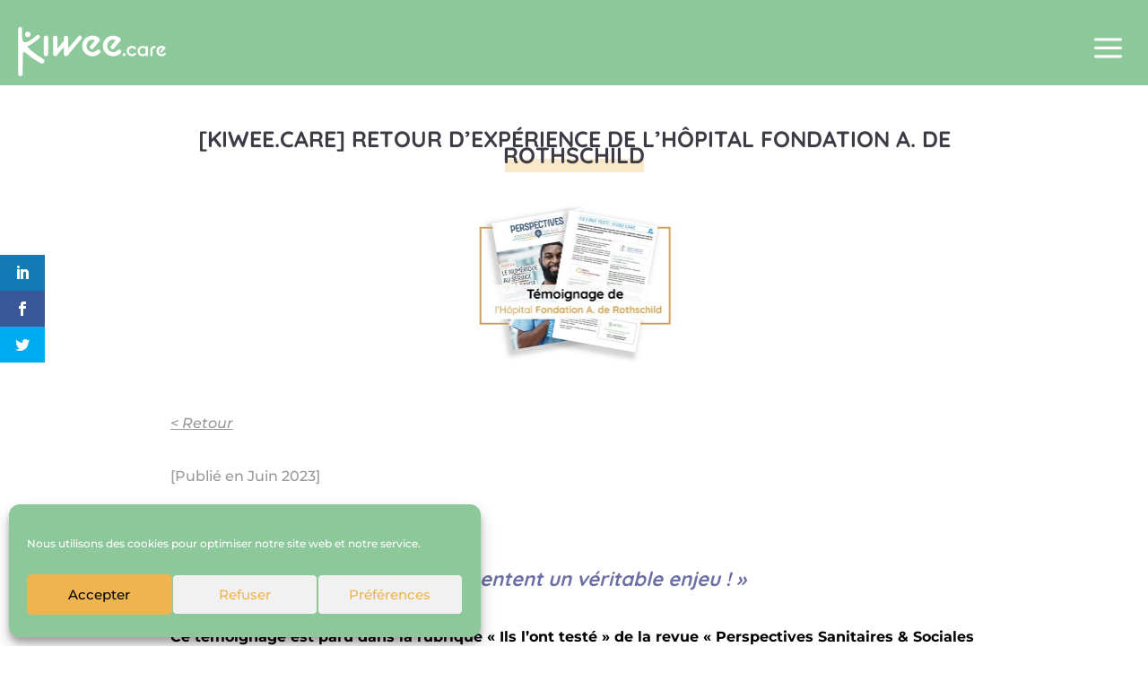

--- FILE ---
content_type: text/css
request_url: https://www.kiwee.care/wp-content/et-cache/2335/et-core-unified-2335.min.css?ver=1766989042
body_size: -26
content:
:root{--c-blue:#58a4ae;--c-purple:#6c6fa3;--c-green:#8dc89a}

--- FILE ---
content_type: text/css
request_url: https://www.kiwee.care/wp-content/et-cache/2335/et-core-unified-tb-226-tb-1264-tb-124-deferred-2335.min.css?ver=1766989042
body_size: 1870
content:
.et_pb_stickydiv.et_pb_section.et_pb_section_0_tb_header{background-image:initial!important}.et_pb_section_0_tb_header.et_pb_section{padding-top:30px;padding-right:20px;padding-bottom:10px;padding-left:20px;background-color:#8DC89A!important}.et_pb_section_0_tb_header{z-index:10;box-shadow:0px 0px 0px 0px rgba(0,0,0,0.3)}.et_pb_section_0_tb_header,div.et_pb_section.et_pb_section_0_tb_header{transition:padding 300ms ease 0ms,box-shadow 300ms ease 0ms,background-color 300ms ease 0ms,background-image 300ms ease 0ms}.et_pb_sticky.et_pb_section_0_tb_header.et_pb_section{background-color:rgba(141,200,154,0.9)!important}.et_pb_row_0_tb_header.et_pb_row{padding-top:0px!important;padding-bottom:0px!important;padding-top:0px;padding-bottom:0px}.et_pb_row_0_tb_header,body #page-container .et-db #et-boc .et-l .et_pb_row_0_tb_header.et_pb_row,body.et_pb_pagebuilder_layout.single #page-container #et-boc .et-l .et_pb_row_0_tb_header.et_pb_row,body.et_pb_pagebuilder_layout.single.et_full_width_portfolio_page #page-container #et-boc .et-l .et_pb_row_0_tb_header.et_pb_row{width:100%;max-width:100%}.et_pb_column_0_tb_header{display:flex;justify-content:space-between}.et_pb_image_0_tb_header .et_pb_image_wrap img{height:55px;transition:height 300ms ease 0ms}.et_pb_sticky .et_pb_image_0_tb_header .et_pb_image_wrap img{height:45px}.et_pb_image_0_tb_header{padding-top:0px;padding-right:0px;padding-bottom:0px;padding-left:0px;margin-top:0px!important;margin-right:0px!important;margin-bottom:0px!important;margin-left:0px!important;width:170px;max-width:170px;width:170px;height:55px;text-align:left;margin-left:0}.et_pb_sticky .et_pb_image_0_tb_header{width:140px;height:45px}.et_pb_image_0_tb_header .et_pb_image_wrap{display:block}.et_pb_menu_0_tb_header.et_pb_menu ul li a{font-family:'Quicksand',Helvetica,Arial,Lucida,sans-serif;font-weight:500;font-size:16px;color:#3C3C46!important}.et_pb_menu_0_tb_header.et_pb_menu ul li.current-menu-item a{color:#3C3C46!important}.et_pb_menu_0_tb_header.et_pb_menu .nav li ul,.et_pb_menu_0_tb_header.et_pb_menu .et_mobile_menu,.et_pb_menu_0_tb_header.et_pb_menu .et_mobile_menu ul{background-color:#ffffff!important}.et_pb_menu_0_tb_header .et_pb_menu_inner_container>.et_pb_menu__logo-wrap,.et_pb_menu_0_tb_header .et_pb_menu__logo-slot{width:auto;max-width:100%}.et_pb_menu_0_tb_header .et_pb_menu_inner_container>.et_pb_menu__logo-wrap .et_pb_menu__logo img,.et_pb_menu_0_tb_header .et_pb_menu__logo-slot .et_pb_menu__logo-wrap img{height:auto;max-height:none}.et_pb_menu_0_tb_header .mobile_nav .mobile_menu_bar:before,.et_pb_menu_0_tb_header .et_pb_menu__icon.et_pb_menu__search-button,.et_pb_menu_0_tb_header .et_pb_menu__icon.et_pb_menu__close-search-button,.et_pb_menu_0_tb_header .et_pb_menu__icon.et_pb_menu__cart-button{color:#FFFFFF}.et_pb_icon_0_tb_header{cursor:pointer;text-align:right;margin-right:0}.et_pb_icon_0_tb_header .et_pb_icon_wrap .et-pb-icon{font-family:ETmodules!important;font-weight:400!important;color:#FFFFFF;font-size:50px}.et_pb_row_1_tb_header.et_pb_row{padding-top:0px!important;padding-bottom:50px!important;padding-top:0px;padding-bottom:50px}.et_pb_icon_1_tb_header{position:fixed!important;top:20px;bottom:auto;right:20px;left:auto;text-align:center}body.logged-in.admin-bar .et_pb_icon_1_tb_header{top:calc(20px + 32px)}.et_pb_icon_1_tb_header .et_pb_icon_wrap .et-pb-icon{font-family:ETmodules!important;font-weight:400!important;color:#FFFFFF;font-size:40px}.et_pb_sticky.et_pb_section_0_tb_header{padding-top:20px!important;padding-bottom:10px!important;box-shadow:0px 0px 10px 0px rgba(0,0,0,0.3)}@media only screen and (max-width:980px){.et_pb_row_0_tb_header.et_pb_row{padding-right:0px!important;padding-left:0px!important;padding-right:0px!important;padding-left:0px!important}.et_pb_image_0_tb_header .et_pb_image_wrap img{width:auto}.et_pb_icon_0_tb_header,.et_pb_icon_1_tb_header{margin-left:auto;margin-right:auto}.et_pb_row_1_tb_header.et_pb_row{padding-right:20px!important;padding-left:20px!important;padding-right:20px!important;padding-left:20px!important}}@media only screen and (max-width:767px){.et_pb_image_0_tb_header .et_pb_image_wrap img{width:auto}.et_pb_icon_0_tb_header,.et_pb_icon_1_tb_header{margin-left:auto;margin-right:auto}}.et_pb_section_0_tb_body.et_pb_section{padding-right:20px;padding-left:20px}.et_pb_row_0_tb_body.et_pb_row,.et_pb_row_1_tb_body.et_pb_row{padding-top:0px!important;padding-bottom:50px!important;padding-top:0px;padding-bottom:50px}.et_pb_text_0_tb_body.et_pb_text{color:#3C3C46!important}.et_pb_text_0_tb_body{line-height:1.15rem;font-family:'Quicksand',Helvetica,Arial,Lucida,sans-serif;font-weight:700;text-transform:uppercase;font-size:25px;line-height:1.15rem}.et_pb_text_0_tb_body h1{font-family:'Quicksand',Helvetica,Arial,Lucida,sans-serif;font-weight:700;text-transform:uppercase;color:#3C3C46!important;line-height:1.15rem;text-align:center}.et_pb_text_0_tb_body h2,.et_pb_text_0_tb_body h3,.et_pb_text_0_tb_body h4,.et_pb_text_0_tb_body h5,.et_pb_text_0_tb_body h6{font-family:'Quicksand',Helvetica,Arial,Lucida,sans-serif;font-weight:700;text-transform:uppercase;font-size:30px;color:#3C3C46!important;line-height:1.15rem;text-align:center}.et_pb_image_0_tb_body .et_pb_image_wrap img{height:200px;width:auto}.et_pb_image_0_tb_body{text-align:center}.et_pb_image_1_tb_body{width:200px;text-align:left;margin-left:0}@media only screen and (max-width:980px){.et_pb_row_0_tb_body.et_pb_row,.et_pb_row_1_tb_body.et_pb_row{padding-right:20px!important;padding-left:20px!important;padding-right:20px!important;padding-left:20px!important}.et_pb_image_0_tb_body .et_pb_image_wrap img,.et_pb_image_1_tb_body .et_pb_image_wrap img{width:auto}}@media only screen and (max-width:767px){.et_pb_text_0_tb_body{line-height:1.8rem}.et_pb_image_0_tb_body .et_pb_image_wrap img,.et_pb_image_1_tb_body .et_pb_image_wrap img{width:auto}}.et_pb_section_0_tb_footer.et_pb_section{padding-top:25px;padding-right:20px;padding-bottom:25px;padding-left:20px;background-color:#8DC89A!important}.et_pb_row_0_tb_footer.et_pb_row{padding-top:0px!important;padding-bottom:20px!important;padding-top:0px;padding-bottom:20px}.et_pb_image_0_tb_footer{margin-bottom:15px!important;width:50px;position:absolute!important;top:0px;bottom:auto;left:0px;right:auto;text-align:left;margin-left:0}.et_pb_image_0_tb_footer .et_pb_image_wrap{display:block}.et_pb_text_0_tb_footer.et_pb_text,.et_pb_text_2_tb_footer.et_pb_text{color:#3C3C46!important}.et_pb_text_0_tb_footer,.et_pb_text_2_tb_footer{line-height:1.15rem;font-family:'Quicksand',Helvetica,Arial,Lucida,sans-serif;font-weight:700;text-transform:uppercase;font-size:20px;line-height:1.15rem;margin-bottom:30px!important;display:inline-block}.et_pb_text_0_tb_footer h1,.et_pb_text_2_tb_footer h1{font-family:'Quicksand',Helvetica,Arial,Lucida,sans-serif;font-weight:700;text-transform:uppercase;color:#3C3C46!important;line-height:1.15rem;text-align:center}.et_pb_text_0_tb_footer h2,.et_pb_text_0_tb_footer h3,.et_pb_text_0_tb_footer h4,.et_pb_text_0_tb_footer h5,.et_pb_text_0_tb_footer h6,.et_pb_text_2_tb_footer h2,.et_pb_text_2_tb_footer h3,.et_pb_text_2_tb_footer h4,.et_pb_text_2_tb_footer h5,.et_pb_text_2_tb_footer h6{font-family:'Quicksand',Helvetica,Arial,Lucida,sans-serif;font-weight:700;text-transform:uppercase;font-size:30px;color:#3C3C46!important;line-height:1.15rem;text-align:center}.et_pb_text_1_tb_footer.et_pb_text,.et_pb_text_1_tb_footer.et_pb_text a,.et_pb_text_3_tb_footer.et_pb_text,.et_pb_text_3_tb_footer.et_pb_text a{color:#FFFFFF!important}.et_pb_text_1_tb_footer{padding-right:10px!important;padding-left:10px!important;margin-left:8px!important}.et_pb_image_1_tb_footer .et_pb_image_wrap img{height:70px;width:auto}.et_pb_image_1_tb_footer,.et_pb_image_2_tb_footer{margin-top:0px!important;margin-right:0px!important;margin-bottom:0px!important;margin-left:0px!important;text-align:left;margin-left:0}.et_pb_image_2_tb_footer .et_pb_image_wrap img{height:50px;width:auto}.et_pb_social_media_follow_0_tb_footer li a.icon:before{transition:color 300ms ease 0ms;font-size:20px;line-height:40px;height:40px;width:40px}.et_pb_social_media_follow_0_tb_footer li.et_pb_social_icon a.icon:before{color:#8DC89A}.et_pb_social_media_follow_0_tb_footer li.et_pb_social_icon a.icon:hover:before{color:#FFFFFF}.et_pb_social_media_follow_0_tb_footer li a.icon{height:40px;width:40px}.et_pb_row_1_tb_footer.et_pb_row{padding-top:0px!important;padding-bottom:0px!important;padding-top:0px;padding-bottom:0px}.et_pb_text_3_tb_footer{line-height:1.4em;font-size:14px;line-height:1.4em}.et_pb_column_0_tb_footer,.et_pb_column_2_tb_footer,.et_pb_column_3_tb_footer{padding-left:60px}.et_pb_social_media_follow_network_0_tb_footer a.icon,.et_pb_social_media_follow_network_1_tb_footer a.icon{background-color:#FFFFFF!important}@media only screen and (min-width:981px){.et_pb_text_1_tb_footer{width:fit-content}.et_pb_column_1_tb_footer{display:flex;flex-wrap:wrap;justify-content:space-around;align-items:center;align-content:center}.et_pb_column_2_tb_footer{text-align:right}}@media only screen and (max-width:980px){.et_pb_section_0_tb_footer.et_pb_section{padding-top:25px;padding-right:20px;padding-bottom:25px;padding-left:20px}.et_pb_row_0_tb_footer.et_pb_row{margin-bottom:40px!important}.et_pb_image_0_tb_footer{position:relative!important;top:0px;bottom:auto;left:0px;right:auto;transform:translateX(0px) translateY(0px);text-align:center;margin-left:auto;margin-right:auto}body.logged-in.admin-bar .et_pb_image_0_tb_footer{top:0px}.et_pb_image_0_tb_footer .et_pb_image_wrap img,.et_pb_image_1_tb_footer .et_pb_image_wrap img,.et_pb_image_2_tb_footer .et_pb_image_wrap img{width:auto}.et_pb_text_1_tb_footer{width:fit-content;margin:0 auto!important}.et_pb_column_1_tb_footer{display:flex;flex-wrap:wrap;justify-content:center;align-items:center;align-content:center}.et_pb_row_1_tb_footer.et_pb_row{padding-right:20px!important;padding-left:20px!important;padding-right:20px!important;padding-left:20px!important}.et_pb_column_0_tb_footer,.et_pb_column_3_tb_footer{padding-left:0px}.et_pb_column_2_tb_footer{padding-left:60px;text-align:center}}@media only screen and (max-width:767px){.et_pb_section_0_tb_footer.et_pb_section{padding-top:25px;padding-right:20px;padding-bottom:25px;padding-left:20px}.et_pb_row_0_tb_footer.et_pb_row{margin-bottom:40px!important}.et_pb_image_0_tb_footer{transform:translateX(0px) translateY(0px)}.et_pb_image_0_tb_footer .et_pb_image_wrap img,.et_pb_image_1_tb_footer .et_pb_image_wrap img,.et_pb_image_2_tb_footer .et_pb_image_wrap img{width:auto}.et_pb_text_0_tb_footer,.et_pb_text_2_tb_footer{line-height:1.8rem}.et_pb_text_1_tb_footer{width:fit-content;margin:0 auto!important}.et_pb_column_1_tb_footer{display:flex;flex-wrap:wrap;justify-content:center;align-items:center;align-content:center}.et_pb_column_0_tb_footer,.et_pb_column_3_tb_footer{padding-left:0px}.et_pb_column_2_tb_footer{padding-left:0px;text-align:center}}.et_pb_section_0.et_pb_section{padding-top:0px;padding-right:0px;padding-bottom:0px;padding-left:0px}.et_pb_row_0.et_pb_row,.et_pb_row_1.et_pb_row,.et_pb_row_2.et_pb_row{padding-top:0px!important;padding-bottom:50px!important;padding-top:0px;padding-bottom:50px}.et_pb_image_0{width:70%;max-width:70%;text-align:center}.et_pb_image_1{text-align:left;margin-left:0}.et_pb_text_3{border-radius:1px 1px 1px 1px;overflow:hidden;border-top-width:1px;border-top-color:#8DC89A}.et_pb_image_2{width:200px;text-align:left;margin-left:0}.et_pb_row_2{border-radius:5px 5px 5px 5px;overflow:hidden;border-width:1px;border-color:#EFB44F}.et_pb_image_3,.et_pb_image_4{padding-top:10px;padding-right:10px;padding-bottom:10px;padding-left:10px;margin-top:10px!important;margin-right:10px!important;margin-bottom:10px!important;margin-left:10px!important;width:200px;text-align:center}.et_pb_text_4,.et_pb_text_5{padding-top:10px!important;padding-right:10px!important;padding-bottom:10px!important;padding-left:10px!important;margin-top:10px!important;margin-right:10px!important;margin-bottom:10px!important;margin-left:10px!important}@media only screen and (max-width:980px){.et_pb_row_0.et_pb_row,.et_pb_row_1.et_pb_row,.et_pb_row_2.et_pb_row{padding-right:20px!important;padding-left:20px!important;padding-right:20px!important;padding-left:20px!important}.et_pb_image_0 .et_pb_image_wrap img,.et_pb_image_1 .et_pb_image_wrap img,.et_pb_image_2 .et_pb_image_wrap img,.et_pb_image_3 .et_pb_image_wrap img,.et_pb_image_4 .et_pb_image_wrap img{width:auto}.et_pb_text_3{border-top-width:1px;border-top-color:#8DC89A}}@media only screen and (max-width:767px){.et_pb_image_0 .et_pb_image_wrap img,.et_pb_image_1 .et_pb_image_wrap img,.et_pb_image_2 .et_pb_image_wrap img,.et_pb_image_3 .et_pb_image_wrap img,.et_pb_image_4 .et_pb_image_wrap img{width:auto}.et_pb_text_3{border-top-width:1px;border-top-color:#8DC89A}}

--- FILE ---
content_type: image/svg+xml
request_url: https://www.kiwee.care/wp-content/uploads/2021/11/kiwee-contact-enveloppe.svg
body_size: 783
content:
<svg xmlns="http://www.w3.org/2000/svg" viewBox="0 0 31.74 26.62"><defs><style>.cls-1{fill:#fff;stroke-miterlimit:10;}.cls-1,.cls-2,.cls-3{stroke:#1d1d1b;}.cls-1,.cls-2{stroke-width:0.24px;}.cls-2,.cls-3{fill:none;stroke-linecap:round;stroke-linejoin:round;}.cls-3{stroke-width:0.5px;}</style></defs><g id="Header"><path class="cls-1" d="M5.52.25c4.52,4.49,16.33,6.17,26,6.23L24,26.37C13.68,24.37,4.54,23.14.25,14Z"/><path class="cls-2" d="M5.52.25c4.52,4.49,16.33,6.17,26,6.23L24,26.37C13.68,24.37,4.54,23.14.25,14Z"/><path class="cls-3" d="M5.52.25c.1,1.38,2.87,8.19,4.33,11.55.45,1,.92,1.68,2,1.69,6.93,0,13.06-2.88,19.61-7"/><path class="cls-3" d="M5.52.25c4.52,4.49,16.33,6.17,26,6.23L24,26.37C13.68,24.37,4.54,23.14.25,14Z"/><line class="cls-3" x1="0.25" y1="14.01" x2="6.09" y2="11.15"/><line class="cls-3" x1="23.99" y1="26.37" x2="19.14" y2="15.29"/></g></svg>

--- FILE ---
content_type: application/javascript
request_url: https://www.kiwee.care/wp-content/cache/wpo-minify/1766689531/assets/wpo-minify-footer-child-my-script1.1.0.min.js
body_size: 640
content:

$(document).ready(function(){$('ul.sub-menu').attr('style','background-color: transparent !important');$('#burger_menu_icon').on('click',function(){$('#main_menu.et_pb_menu').toggleClass('active')});$('#open_newsletter a').on('click',function(e){e.preventDefault();$('#form_newsletter').addClass('active')});$('#form_newsletter, #close_form_newsletter').on('click',function(){$('#form_newsletter').removeClass('active')});if($('#logos .swiper-container').length>0){var logos_swiper=new Swiper('#logos .swiper-container',{slidesPerView:'auto',spaceBetween:50,loop:!0,centeredSlides:!0,autoplay:{delay:2500,disableOnInteraction:!1,},navigation:{nextEl:'.next-logo',prevEl:'.prev-logo',}})}
if($('#testimonies .swiper-container').length>0){var testimonies_swiper=new Swiper('#testimonies .swiper-container',{slidesPerView:3,loop:!0,autoplay:{delay:2500,disableOnInteraction:!0,},navigation:{nextEl:'.next-tst',prevEl:'.prev-tst',},breakpoints:{0:{slidesPerView:1},500:{slidesPerView:2},1200:{slidesPerView:3}}});$('.show-popin-btn').on('click',function(){var strongContent=$(this).siblings('strong').html();var popinContent=$(this).siblings('.popin').html();var overlay=$('<div class="overlay"></div>');var popin=$('<div class="popin-content"></div>');var closeButton=$('<button class="close-btn">&times;</button>');popin.append('<div class="inner"><div class="top">'+strongContent+'</div>');popin.append('<div>'+popinContent+'</div></div>');popin.append(closeButton);overlay.append(popin);$('body').append(overlay);$('body').addClass('no-scroll');setTimeout(function(){overlay.addClass('show');popin.addClass('show')},10);closeButton.on('click',function(){popin.removeClass('show');overlay.removeClass('show');setTimeout(function(){overlay.remove();$('body').removeClass('no-scroll')},300)});overlay.on('click',function(e){if(e.target===overlay[0]){popin.removeClass('show');overlay.removeClass('show');setTimeout(function(){overlay.remove();$('body').removeClass('no-scroll')},300)}})})}});




--- FILE ---
content_type: image/svg+xml
request_url: https://www.kiwee.care/wp-content/uploads/2021/11/logo-kiwee.svg
body_size: 3922
content:
<svg xmlns="http://www.w3.org/2000/svg" viewBox="0 0 165.55 55.2"><defs><style>.cls-1{fill:#fff;}</style></defs><g id="Header"><path class="cls-1" d="M3.1.09A2.56,2.56,0,0,1,4.66,2.84a76.23,76.23,0,0,0,0,8,20.51,20.51,0,0,0,.42,3.32c.61,2.68,2.15,3.57,4.79,2.76a22.16,22.16,0,0,0,6.55-3.72c1.51-1.12,2.92-2.37,4.35-3.61,1.07-.93,2.24-1.05,3.1-.3a2.34,2.34,0,0,1,.11,3.2A13.72,13.72,0,0,1,21,15.17a63.22,63.22,0,0,1-10.29,6.57c-.59.29-.12.5,0,.65a47.45,47.45,0,0,0,4.44,4.3,118.28,118.28,0,0,0,13.06,9.17,2.73,2.73,0,0,1,1.48,2.41A2.69,2.69,0,0,1,26,40.78a47,47,0,0,1-7.28-4.18,75.36,75.36,0,0,1-9.46-7.23,5.07,5.07,0,0,0-1.58-1.05A1.21,1.21,0,0,0,6,28.91a5.87,5.87,0,0,0-.53,2.82c0,4,0,8-.08,12q0,4.43-.11,8.85a2.48,2.48,0,0,1-2.12,2.51,2.44,2.44,0,0,1-2.8-1.8,2,2,0,0,0,0-.23q0-25.17,0-50.34c0-.28,0-.55-.06-.83A2.44,2.44,0,0,1,1.87.09Z"/><path class="cls-1" d="M56.22,24.05c1.51-1.79,3-3.56,4.49-5.33,2.25-2.67,4.48-5.35,6.73-8a2.31,2.31,0,0,1,3.33-.41,2.19,2.19,0,0,1,.13,3.21q-3.7,4.47-7.45,8.9c-2.6,3.11-5.24,6.17-7.79,9.32a2.44,2.44,0,0,1-4.19-.49,2.64,2.64,0,0,1-.16-1V22.6c-.85,1-1.55,1.82-2.24,2.64-1.88,2.25-3.75,4.51-5.65,6.73a2.12,2.12,0,0,1-2.29.67A2.31,2.31,0,0,1,39.4,31a4.16,4.16,0,0,1-.15-1c0-5.83,0-11.66,0-17.49a2.44,2.44,0,1,1,4.86-.18c0,3.67,0,7.33,0,11v.66c.15.08.22,0,.29-.07,2.17-2.6,4.33-5.2,6.51-7.79a1.57,1.57,0,0,0,.4-1.11c0-1,0-1.93,0-2.9a2.39,2.39,0,0,1,2.31-2.3,2.36,2.36,0,0,1,2.45,2.32c0,3.71,0,7.43,0,11.15C56.08,23.48,56,23.77,56.22,24.05Z"/><path class="cls-1" d="M109.32,15a6.11,6.11,0,0,0-7.52,1.28c-3.62,3.85-2,10.58,3.23,11.81a6.15,6.15,0,0,0,6-1.64,3.12,3.12,0,0,1,2.07-1.17,2.26,2.26,0,0,1,1.87,3.8,9.7,9.7,0,0,1-3.57,2.67,11.56,11.56,0,0,1-16-7.44A11.42,11.42,0,0,1,105,9.84a11.77,11.77,0,0,1,8.21,1.93c1.06.71,2,1.59,1.64,3.08a3,3,0,0,1-.74,1.31c-2.1,2.49-4.23,4.95-6.28,7.49a2.42,2.42,0,0,1-3.17.79,2.18,2.18,0,0,1-.54-3.35Z"/><path class="cls-1" d="M71.83,21.24a11.64,11.64,0,0,1,18.64-9.16c1.53,1.19,1.7,2.57.46,4.06Q87.66,20.07,84.35,24a2.37,2.37,0,0,1-3.24.21,2.28,2.28,0,0,1-.18-3.1c1.58-1.86,3.15-3.73,4.78-5.55.48-.54.33-.73-.24-.93A6.53,6.53,0,0,0,77,19a7,7,0,0,0,4.85,9.05,6.1,6.1,0,0,0,5.81-1.51,3.4,3.4,0,0,1,2.41-1.31,2.23,2.23,0,0,1,2,1.15A2.13,2.13,0,0,1,92,28.8,9.13,9.13,0,0,1,87.66,32a11.6,11.6,0,0,1-14.44-5.1A10.75,10.75,0,0,1,71.83,21.24Z"/><path class="cls-1" d="M33.74,21.28v8.85a2.4,2.4,0,1,1-4.78.05q0-9,0-17.93a2.39,2.39,0,1,1,4.77,0Z"/><path class="cls-1" d="M145.33,27c0,1.48,0,3,0,4.43a1.21,1.21,0,0,1-1,1.33,1.1,1.1,0,0,1-1.29-.71c-.19-.37-.33-.39-.67-.18-3.51,2.12-7.56.51-8.43-3.52a5.64,5.64,0,0,1,5.58-7.12,4.94,4.94,0,0,1,2.79.91c.34.24.49.33.71-.13a1.12,1.12,0,0,1,1.36-.72,1.22,1.22,0,0,1,1,1.36C145.31,24.06,145.33,25.51,145.33,27Zm-2.44,0a3.31,3.31,0,1,0-6.6.07,3.31,3.31,0,0,0,3.29,3.47A3.35,3.35,0,0,0,142.89,27Z"/><path class="cls-1" d="M155,27.08A5.46,5.46,0,0,1,158,21.83a5.78,5.78,0,0,1,6.39.64,1.18,1.18,0,0,1,.29,1.7,51.35,51.35,0,0,1-3.65,4.29,1,1,0,0,1-1.44,0,1,1,0,0,1-.19-1.42c.71-.93,1.47-1.82,2.24-2.69.41-.46.39-.62-.23-.78A3.29,3.29,0,0,0,157.53,26a3.48,3.48,0,0,0,3.38,4.49,3.67,3.67,0,0,0,2.24-1c.66-.58,1.22-.62,1.75-.13a1.15,1.15,0,0,1-.07,1.76,5.41,5.41,0,0,1-4.72,1.67,5.52,5.52,0,0,1-5.05-4.56A8.31,8.31,0,0,1,155,27.08Z"/><path class="cls-1" d="M128,32.78c-3.18,0-5.61-1.9-6.11-4.39a5.78,5.78,0,0,1,3.45-6.79,5.87,5.87,0,0,1,6.23,1.22c.62.64.68,1.31.17,1.81a1.25,1.25,0,0,1-1.84-.13,3.26,3.26,0,0,0-5.38,1,3.7,3.7,0,0,0,1.17,4.43,3.22,3.22,0,0,0,4.18-.45,1.31,1.31,0,0,1,1.9-.16c.51.52.42,1.19-.25,1.87A5.31,5.31,0,0,1,128,32.78Z"/><path class="cls-1" d="M148.09,28.36a19.35,19.35,0,0,1,.16-3.57,4.8,4.8,0,0,1,4.48-3.61,1.34,1.34,0,0,1,1.43,1.18c0,.6-.51,1-1.3,1.11A2.43,2.43,0,0,0,150.55,26c0,1.78,0,3.56,0,5.34a1.39,1.39,0,0,1-.79,1.29c-.45.27-.83,0-1.21-.17a1.06,1.06,0,0,1-.45-1Z"/><path class="cls-1" d="M11.07,11.42A3,3,0,0,1,8,8.38a3.05,3.05,0,0,1,6.1,0A3,3,0,0,1,11.07,11.42Z"/><path class="cls-1" d="M117,31a1.7,1.7,0,0,1,1.72-1.74,1.74,1.74,0,0,1-.08,3.48A1.72,1.72,0,0,1,117,31Z"/></g></svg>